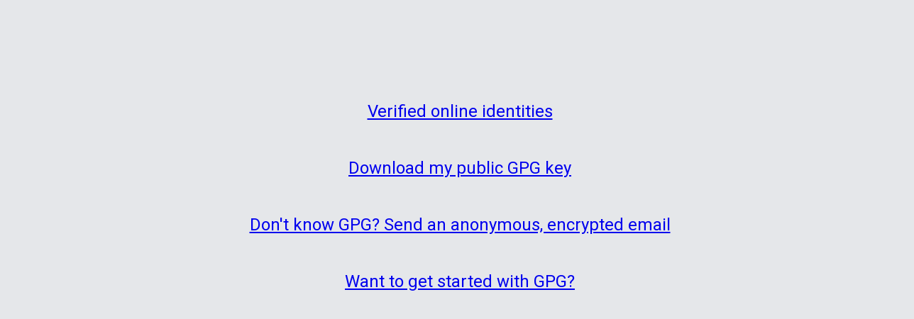

--- FILE ---
content_type: text/html; charset=utf-8
request_url: https://www.nateharr.is/extra.html
body_size: 372
content:
<!DOCTYPE html>
<html lang="">
<head>
    <meta charset="utf-8">
    <meta name="viewport" content="width=device-width, initial-scale=1.0">
    <title>Contact me securely</title>
    <link href="css/stylesheet.css"
              rel="stylesheet" type="text/css">
    <link href="https://fonts.googleapis.com/css?family=Roboto:regular,bold,italic,thin,light,bolditalic,black,medium&amp;lang=en"
              rel="stylesheet" >
    <link href="https://fonts.googleapis.com/icon?family=Material+Icons"
              rel="stylesheet" >
    <link href="https://code.getmdl.io/1.3.0/material.deep_purple-pink.min.css"
              rel="stylesheet">
</head>

<body>
    <center>
    <table style="padding-top:15vh">
        <tr>
            <td>
                <p style="text-align:center"><a href="https://keybase.io/nwithan8" class="mdl-button">Verified online identities</a></p>
            </td>
        </tr>
        <tr>
            <td>
                <p style="text-align:center"><a href="files/Nate_Harris_PGP_key.asc" class="mdl-button">Download my public GPG key</a></p>
            </td>
        </tr>
        <tr>
            <td>
                <p style="text-align:center"><a href="https://hawkpost.co/box/c008e2ae-7db7-4a34-8689-71bb5ad9ea89" class="mdl-button">Don't know GPG? Send an anonymous, encrypted email</a></p>
            </td>
        </tr>
        <tr>
            <td>
                <p style="text-align:center"><a href="gpgchat/gpgchat.html" class="mdl-button">Want to get started with GPG?</a></p>
            </td>
        </tr>
    </table>
        </center>
</body>
</html>


--- FILE ---
content_type: text/css; charset=utf-8
request_url: https://www.nateharr.is/css/stylesheet.css
body_size: 99
content:
html, body {
    min-width: 600px;
    font-family: 'Roboto';
    font-size: 24px;
    background-color: #e5e7ea;
    color: black;
    width: 100%;
    height: 100%;
}
.name {
    font-size: 80px;
}
.small{
    font-size: 14px;   
}
.intro {
    font-size: 18px;
}
.headers{
    font-size: 24px;
    color: black;
}
.links{
    color: red;
    font-size: 18px;
    text-decoration: none;
}
a:hover {  
        color: red;
        text-decoration: none;
}

ul {
    list-style-type: none;
    padding: 0;
    margin: 0;
    overflow: hidden;
}

ul li {
    display: inline;
    float: left;
}

.mydiv {
    height: auto;
    width: auto;
    background-color: #000;
    color: #5F9E21;
    float: left;
    margin-right: 5px;
    border-width: 2px;
    border-style: solid;
    border-color: #FFF;
}
table {
    border: 0px solid transparent;
}

.mdl-card {
  height: auto;
  display: -webkit-flex;
  display: -ms-flexbox;
  display: flex;
  -webkit-flex-direction: column;
      -ms-flex-direction: column;
          flex-direction: column;
}

.mdl-card .mdl-card__supporting-text {
  margin: 40px;
  -webkit-flex-grow: 1;
      -ms-flex-positive: 1;
          flex-grow: 1;
  padding: 0;
  color: inherit;
  width: calc(100% - 80px);
}

.mdl-card__supporting-text p {
  margin-top: 0;
  margin-bottom: 0;
}

section.section--center {
 min-width: 500px;
    width: 1000px;
}

#container404 {
    position: absolute;
    top: 50%;
    left: 50%;
    transform: translateX(-50%) translateY(-50%);
}